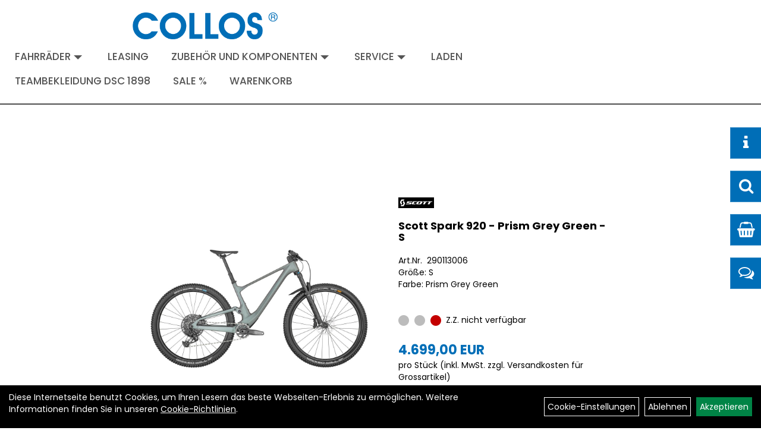

--- FILE ---
content_type: text/html; charset=utf-8
request_url: https://www.collos.de/Scott_Spark_920_-_Prism_Grey_Green_-_S_1.html
body_size: 10316
content:
<!DOCTYPE html>
<html lang="de">
<head>
	
	<link rel="apple-touch-icon-precomposed" href="layout/collos_pre/img/app_icon_180x180.png" />
	<meta name="msapplication-TileImage" content="layout/collos_pre/img/app_icon_270x270.png" />

	<title>Scott Spark 920 - Prism Grey Green - S - COLLOS</title>
	<link rel="icon" href="layout/collos_pre/favicon.ico" type="image/vnd.microsoft.icon">
	<meta http-equiv="X-UA-Compatible" content="IE=edge">
    <meta name="viewport" content="width=device-width, initial-scale=1">
	<base href="https://www.collos.de/" />
	<link rel="canonical" href="https://www.collos.de/Scott_Spark_920_-_Prism_Grey_Green_-_S_1.html">	
	<meta http-equiv="content-type" content="text/html; charset=utf-8" />
	<meta name="author" content="Collos Radsport" />
	<meta name="publisher" content="Collos Radsport" />
	<meta name="copyright" content="Collos Radsport" />
	<meta name="keywords" content="Scott, Spark, 920, -, Prism, Grey, Green, -, S" />
	<meta name="description" content="Scott Spark 920 - Prism Grey Green - S - Wenn du das perfekte Mountainbike beschreiben solltest, an was denkst du? Für uns ist es das neue Spark 920." />
	<meta name="page-topic" content="Scott Spark 920 - Prism Grey Green - S - Wenn du das perfekte Mountainbike beschreiben solltest, an was denkst du? Für uns ist es das neue Spark 920." />
	<meta name="abstract" content="Scott Spark 920 - Prism Grey Green - S - Wenn du das perfekte Mountainbike beschreiben solltest, an was denkst du? Für uns ist es das neue Spark 920." />
	<meta name="classification" content="Scott Spark 920 - Prism Grey Green - S - Wenn du das perfekte Mountainbike beschreiben solltest, an was denkst du? Für uns ist es das neue Spark 920." />
	<meta name="audience" content="Alle" />
	<meta name="page-type" content="Onlineshop" />
	<meta name="robots" content="INDEX,FOLLOW" />	<meta http-equiv="expires" content="86400" /> <!-- 1 Tag -->
	<meta http-equiv="pragma" content="no-cache" />
	<meta http-equiv="cache-control" content="no-cache" />
	<meta http-equiv="Last-Modified" content="Sun, 18 Jan 2026 00:02:43 CET" /> <!-- heute -->
	<meta http-equiv="Content-language" content="de" />
		<link rel="stylesheet" type="text/css" href="layout/collos_pre/css/bootstrap-3.3.6-dist/css/bootstrap.css" />
	<link rel="stylesheet" type="text/css" href="layout/collos_pre/css/font-awesome-4.7.0/css/font-awesome.min.css" />
	<link rel="stylesheet" type="text/css" href="layout/collos_pre/js/camera/css/camera.css" />
	<link rel="stylesheet" type="text/css" href="layout/collos_pre/js/jquery-simplyscroll-2.0.05/jquery.simplyscroll.css" />
	<link rel="shortcut icon" href="layout/collos_pre/favicon.ico" type="image/x-icon" />
	<!--<link rel="stylesheet" type="text/css" href="js/fancybox/jquery.fancybox-1.3.4.css" media="screen" />-->


	<!--<link rel="stylesheet" type="text/css" href="bx_styles/bx_styles.css" />-->
	<!-- bxSlider CSS file -->
	<!--<link href="js/bxSlider_4.1.2/jquery.bxslider.css" rel="stylesheet" />
	<link href="css/style.css" rel="stylesheet" type="text/css" />-->

	<!-- HTML5 Shim and Respond.js IE8 support of HTML5 elements and media queries -->
	<!-- WARNING: Respond.js doesn't work if you view the page via file:// -->
	<!--[if lt IE 9]>
	  <script src="js/html5shiv.js"></script>
	  <script src="js/respond.min.js"></script>
	<![endif]-->
	<link rel="stylesheet" type="text/css" href="layout/collos_pre/css/style.css" />
	<link rel="stylesheet" type="text/css" href="layout/collos_pre/css/artikel.css" />
<link rel="stylesheet" type="text/css" href="layout/collos_pre/js/fancybox-2.1.5/source/jquery.fancybox.css" />

	
</head>
<body>
	<div id="message"></div>
	<a href="#" class="backToTop"><span class="fa fa-chevron-up"></span></a>
	<div class="modal fade" id="myModal">
	  <div class="modal-dialog">
		<div class="modal-content">
		  <div class="modal-header">
			<button type="button" class="close" data-dismiss="modal" aria-label="Schließen">&times;</button>
			<h4 class="modal-title"></h4>
		  </div>
		  <div class="modal-body clearfix">
		  </div>
		  <div class="modal-footer">
			<button type="button" class="btn btn-default" data-dismiss="modal" aria-label="Schließen">Close</button>
		  </div>
		</div><!-- /.modal-content -->
	  </div><!-- /.modal-dialog -->
	</div><!-- /.modal -->
	
	<ul class="fixedSideMenu hidden-xs">
			<li><a href="#infoBox" class="top" aria-label="Kategorien"><i class="fa fa-info" aria-hidden="true" aria-label="Kategorien"></i></a></li>
			<li><a href="#searchBox" class="top" aria-label="Suche"><i class="fa fa-search" aria-hidden="true" aria-label="Suche"></i></a></li>
						<li><a href="#cartBox" class="top" aria-label="Warenkorb"><i class="fa fa-shopping-basket" aria-hidden="true" aria-label="Warenkorb"></i></a></li>
						<li><a href="#contactBox" class="top" aria-label="Kontakt"><i class="fa fa-comments-o" aria-hidden="true" aria-label="Kontakt"></i></a></li>
			<!--<li class="backToTop"><a href="#"><span class="glyphicon glyphicon-arrow-up"></span></a></li>-->
		</ul>
	<div class="fixedSide hidden-xs">
	
		<!--<ul class="fixedSideMenu">
			<li><a href="#infoBox" class="top"><i class="fa fa-info" aria-hidden="true"></i></a></li>
			<li><a href="#searchBox" class="top"><i class="fa fa-search" aria-hidden="true"></i></a></li>
						<li><a href="#cartBox" class="top"><i class="fa fa-shopping-basket" aria-hidden="true"></i></a></li>
						<li><a href="#contactBox" class="top"><i class="fa fa-comments-o" aria-hidden="true"></i></a></li>
		</ul>-->
		<div class="fixedSideContent">
			<div id="infoBox" class="fixedBox">
				<span class="boxHeader">Unser Sortiment</span>
				<ul class="col-xs-12 nav navbar-stacked Navi_mainkat"><li class="NaviItem_mainkatSelected "><a class="mainlinkselected" href="Fahrräder.html" title="Fahrräder - COLLOS">Fahrräder</a><ul class="Navi_subkat_1"><li class="NaviItem_subkat_1"><a class="" href="Fahrräder/Rennräder.html" title="Rennräder - COLLOS">Rennräder</a></li><li class="active NaviItem_subkatSelected_1"><a class="active selected_1" href="Fahrräder/Mountainbikes.html" title="Mountainbikes - COLLOS">Mountainbikes</a><ul class="Navi_subkat_2"><li class="NaviItem_subkat_2"><a class="" href="Fahrräder/Mountainbikes/MTB-Hardtail.html" title="MTB-Hardtail - COLLOS">MTB-Hardtail</a></li><li class="active NaviItem_subkatSelected_2"><a class="active selected_2 selectedKategorie" href="Fahrräder/Mountainbikes/MTB-Fully.html" title="MTB-Fully - COLLOS">MTB-Fully</a></li><li class="NaviItem_subkat_2"><a class="" href="Fahrräder/Mountainbikes/MTB-Rahmen.html" title="MTB-Rahmen - COLLOS">MTB-Rahmen</a></li></ul></li><li class="NaviItem_subkat_1"><a class="" href="Fahrräder/Trekkingräder.html" title="Trekkingräder - COLLOS">Trekkingräder</a></li><li class="NaviItem_subkat_1"><a class="" href="Fahrräder/Cross.html" title="Cross - COLLOS">Cross</a></li><li class="NaviItem_subkat_1"><a class="" href="Fahrräder/Fitness.html" title="Fitness - COLLOS">Fitness</a></li><li class="NaviItem_subkat_1"><a class="" href="Fahrräder/Elektroräder.html" title="Elektroräder - COLLOS">Elektroräder</a></li><li class="NaviItem_subkat_1"><a class="" href="Fahrräder/Cityräder.html" title="Cityräder - COLLOS">Cityräder</a></li><li class="NaviItem_subkat_1"><a class="" href="Fahrräder/Kinderräder.html" title="Kinderräder - COLLOS">Kinderräder</a></li><li class="NaviItem_subkat_1"><a class="" href="Fahrräder/Klappräder.html" title="Klappräder - COLLOS">Klappräder</a></li><li class="NaviItem_subkat_1"><a class="" href="Fahrräder/BMX.html" title="BMX - COLLOS">BMX</a></li></ul></li><li class="NaviItem_mainkat "><a class="mainlink" href="Komponenten_Zubehör.html" title="Komponenten Zubehör - COLLOS">Komponenten Zubehör</a></li><li class="NaviItem_mainkat "><a class="mainlink" href="Sonderangebote.html" title="Sonderangebote - COLLOS">Sonderangebote</a></li><li class="NaviItem_mainkat "><a class="mainlink" href="Bekleidung.html" title="Bekleidung - COLLOS">Bekleidung</a></li>
				<li class="NaviItem_mainkat">
					<a class="mainlink" href="neuigkeiten.php" title="COLLOS - Neuheiten">Neuheiten</a>
				</li></ul>			</div>
			<div id="searchBox" class="fixedBox">
				<span class="boxHeader">Artikelsuche</span>
				
<div id="schnellsuche" class="col-xs-12 nopadding">
	<form method="get" action="suche.php" id="searchForm" accept-charset="UTF-8">
	<div class="input-group">
		<input value="" id="suchfeld" class="form-control" name="suchbegriff" type="text" placeholder="Artikelsuche" onfocus="this.form.suchbegriff.value = '';" />
		<span class="input-group-btn" >
			<button class="btn btn-default" type="button" onclick="submit();" aria-label="Suchen"><span class="glyphicon glyphicon-search"></span></button>
		</span>	
		<input name="beschr" value="1" type="hidden" />
	</div>
	</form>
	<div class="searchPreview col-xs-12 thumbnail"></div>
</div>			</div>
						<div id="cartBox" class="fixedBox">
				<span class="boxHeader">Ihr Warenkorb</span>
				
<div class="warenkorbshortbg pull-left">
	<div id="warenkorbshort_inhalt">
		<a href="https://www.collos.de/warenkorb.php" title="Zum Warenkorb"><span class="glyphicon glyphicon-shopping-cart">&nbsp;</span>0 Artikel 0,00&nbsp;EUR</a>
	</div>
</div>
			</div>
						<div id="contactBox" class="fixedBox">
				<span class="boxHeader">Kontakt</span>
				Collos Radsport<br />
				Dresdner Straße 12/14<br />
				01454 Radeberg<br />
				<span class="icon_telefon">T: 03528447336</span><br />
				<span class="icon_fax">F: 03528414094</span><br />
				<span class="icon_mail">info@collos.de</span><br />
				<a href="cms_index.php?cms_selectedKat=59e60e8dd3556">kontaktieren Sie uns</a>
			</div>
		</div>
	</div>
	
		<div class="container-fluid p0">
	
		<div id="headerdiv" class="col-xs-12">
			<div id="headerlogo" class="clearfix col-lg-offset-2">
				<a href="./" title="COLLOS">
					<img class="img-responsive" src="layout/collos_pre/img/logo_collos_header.png" title="COLLOS" alt="COLLOS" />
				</a>
			</div>
			<div class="hidden-xs pull-right col-lg-offset--2">
				<ul class="ul1 nav navbar-nav" role="list"><li class="dropdown cmsLink1 ">
									<a class="dropdown-toggle " data-toggle="dropdown"  href="Fahrräder.html" title="Fahrräder">Fahrräder<span class="caret"></span></a>
									<ul class="dropdown-menu cmsSubUl1" role="list"><li class=" ">
														<a class="" href="Fahrräder/Rennräder.html" title="Rennrad">Rennrad</a>
														</li><li class=" ">
														<a class="" href="Fahrräder/Rennräder/Gravel.html" title="Gravel">Gravel</a>
														</li><li class=" ">
														<a class="" href="Fahrräder/Mountainbikes.html" title="MTB">MTB</a>
														</li><li class=" ">
														<a class="" href="Fahrräder/Elektroräder.html" title="E-Bike">E-Bike</a>
														</li><li class=" ">
														<a class="" href="Fahrräder/Cross.html" title="Cross">Cross</a>
														</li><li class=" ">
														<a class="" href="Fahrräder/Fitness.html" title="Fitness">Fitness</a>
														</li><li class=" ">
														<a class="" href="Fahrräder/Trekkingräder.html" title="Trekking">Trekking</a>
														</li><li class=" ">
														<a class="" href="Fahrräder/Cityräder.html" title="City">City</a>
														</li><li class=" ">
														<a class="" href="Fahrräder/Kinderräder.html" title="Kinder">Kinder</a>
														</li><li class=" ">
														<a class="" href="Fahrräder/Klappräder.html" title="Klapprad">Klapprad</a>
														</li><li class=" ">
														<a class="" href="Fahrräder/BMX.html" title="BMX">BMX</a>
														</li></ul></li><li class="cmsLink1 ">
									<a class="" href="https://www.collos.de/Leasingpartner" title="Leasing">Leasing</a>
									</li><li class="dropdown cmsLink1 ">
									<a class="dropdown-toggle " data-toggle="dropdown"  href="Komponenten_Zubehör.html" title="Zubehör und Komponenten">Zubehör und Komponenten<span class="caret"></span></a>
									<ul class="dropdown-menu cmsSubUl1" role="list"><li class=" ">
														<a class="" href="Komponenten_Zubehör/Zubehör.html" title="Zubehör">Zubehör</a>
														</li><li class=" ">
														<a class="" href="Komponenten_Zubehör/Komponenten.html" title="Komponenten">Komponenten</a>
														</li></ul></li><li class="dropdown cmsLink1 ">
									<a class="dropdown-toggle " data-toggle="dropdown"  href="#" title="Service">Service<span class="caret"></span></a>
									<ul class="dropdown-menu cmsSubUl1" role="list"><li class="cmsSubLi1 ">
														<a class="cmsSubLink" href="https://www.collos.de/Werkstatt_" title="Werkstatt">Werkstatt</a>
														</li><li class="cmsSubLi1 ">
														<a class="cmsSubLink" href="https://www.collos.de/Individuelle_Beratung" title="Individuelle Beratung">Individuelle Beratung</a>
														</li><li class="cmsSubLi1 ">
														<a class="cmsSubLink" href="https://www.collos.de/Bikefitting" title="Bikefitting">Bikefitting</a>
														</li><li class="cmsSubLi1 ">
														<a class="cmsSubLink" href="https://www.collos.de/Aufbau_und_Anpassung" title="Aufbau und Anpassung">Aufbau und Anpassung</a>
														</li><li class="cmsSubLi1 ">
														<a class="cmsSubLink" href="https://www.collos.de/Verleih" title="Verleih">Verleih</a>
														</li></ul></li><li class="cmsLink1 ">
									<a class="" href="https://www.collos.de/Ladengeschäft" title="Laden">Laden</a>
									</li><li class="cmsLink1 ">
									<a class="" href="Bekleidung/DSC_Teamkleidung.html" title="Teambekleidung DSC 1898">Teambekleidung DSC 1898</a>
									</li><li class="cmsLink1 ">
									<a class="" href="Sonderangebote.html" title="Sale %">Sale %</a>
									</li><li class="cmsLink1 ">
									<a class="" href="https://www.collos.de/warenkorb.php" title="Warenkorb">Warenkorb</a>
									</li></ul>			</div>
						<div class="visible-xs col-xs-12 col-md-12 mt10"  role="navigation">
				
<div class="warenkorbshortbg pull-left">
	<div id="warenkorbshort_inhalt">
		<a href="https://www.collos.de/warenkorb.php" title="Zum Warenkorb"><span class="glyphicon glyphicon-shopping-cart">&nbsp;</span>0 Artikel 0,00&nbsp;EUR</a>
	</div>
</div>
	
			</div>
						<div id="xsMainNav" class="visible-xs navbar navbar-default col-xs-12 col-md-12 mt10"  role="navigation">
			
				<div class="col-xs-10 p0 mt10">
					
<div id="schnellsuche" class="col-xs-12 nopadding">
	<form method="get" action="suche.php" id="searchForm" accept-charset="UTF-8">
	<div class="input-group">
		<input value="" id="suchfeld" class="form-control" name="suchbegriff" type="text" placeholder="Artikelsuche" onfocus="this.form.suchbegriff.value = '';" />
		<span class="input-group-btn" >
			<button class="btn btn-default" type="button" onclick="submit();" aria-label="Suchen"><span class="glyphicon glyphicon-search"></span></button>
		</span>	
		<input name="beschr" value="1" type="hidden" />
	</div>
	</form>
	<div class="searchPreview col-xs-12 thumbnail"></div>
</div>				</div>
				<button type="button" class="navbar-toggle btn btn-default pull-right collapsed" data-toggle="collapse" data-target="#collapsable-2"><!--#collapsable-2,.navigation_unterkategorien_1-->
					<span class="sr-only">Toggle navigation</span>
					<span class="icon-bar"></span>
					<span class="icon-bar"></span>
					<span class="icon-bar"></span>
				</button>
				<div class="collapse navbar-collapse col-xs-12" id="collapsable-2">
					<div class="visible-xs mobileNaviMain">
										<ul class="ul1 nav navbar-nav" role="list"><li class="dropdown cmsLink1 ">
									<a class="dropdown-toggle " data-toggle="dropdown"  href="Fahrräder.html" title="Fahrräder">Fahrräder<span class="caret"></span></a>
									<ul class="dropdown-menu cmsSubUl1" role="list"><li class=" ">
														<a class="" href="Fahrräder/Rennräder.html" title="Rennrad">Rennrad</a>
														</li><li class=" ">
														<a class="" href="Fahrräder/Rennräder/Gravel.html" title="Gravel">Gravel</a>
														</li><li class=" ">
														<a class="" href="Fahrräder/Mountainbikes.html" title="MTB">MTB</a>
														</li><li class=" ">
														<a class="" href="Fahrräder/Elektroräder.html" title="E-Bike">E-Bike</a>
														</li><li class=" ">
														<a class="" href="Fahrräder/Cross.html" title="Cross">Cross</a>
														</li><li class=" ">
														<a class="" href="Fahrräder/Fitness.html" title="Fitness">Fitness</a>
														</li><li class=" ">
														<a class="" href="Fahrräder/Trekkingräder.html" title="Trekking">Trekking</a>
														</li><li class=" ">
														<a class="" href="Fahrräder/Cityräder.html" title="City">City</a>
														</li><li class=" ">
														<a class="" href="Fahrräder/Kinderräder.html" title="Kinder">Kinder</a>
														</li><li class=" ">
														<a class="" href="Fahrräder/Klappräder.html" title="Klapprad">Klapprad</a>
														</li><li class=" ">
														<a class="" href="Fahrräder/BMX.html" title="BMX">BMX</a>
														</li></ul></li><li class="cmsLink1 ">
									<a class="" href="https://www.collos.de/Leasingpartner" title="Leasing">Leasing</a>
									</li><li class="dropdown cmsLink1 ">
									<a class="dropdown-toggle " data-toggle="dropdown"  href="Komponenten_Zubehör.html" title="Zubehör und Komponenten">Zubehör und Komponenten<span class="caret"></span></a>
									<ul class="dropdown-menu cmsSubUl1" role="list"><li class=" ">
														<a class="" href="Komponenten_Zubehör/Zubehör.html" title="Zubehör">Zubehör</a>
														</li><li class=" ">
														<a class="" href="Komponenten_Zubehör/Komponenten.html" title="Komponenten">Komponenten</a>
														</li></ul></li><li class="dropdown cmsLink1 ">
									<a class="dropdown-toggle " data-toggle="dropdown"  href="#" title="Service">Service<span class="caret"></span></a>
									<ul class="dropdown-menu cmsSubUl1" role="list"><li class="cmsSubLi1 ">
														<a class="cmsSubLink" href="https://www.collos.de/Werkstatt_" title="Werkstatt">Werkstatt</a>
														</li><li class="cmsSubLi1 ">
														<a class="cmsSubLink" href="https://www.collos.de/Individuelle_Beratung" title="Individuelle Beratung">Individuelle Beratung</a>
														</li><li class="cmsSubLi1 ">
														<a class="cmsSubLink" href="https://www.collos.de/Bikefitting" title="Bikefitting">Bikefitting</a>
														</li><li class="cmsSubLi1 ">
														<a class="cmsSubLink" href="https://www.collos.de/Aufbau_und_Anpassung" title="Aufbau und Anpassung">Aufbau und Anpassung</a>
														</li><li class="cmsSubLi1 ">
														<a class="cmsSubLink" href="https://www.collos.de/Verleih" title="Verleih">Verleih</a>
														</li></ul></li><li class="cmsLink1 ">
									<a class="" href="https://www.collos.de/Ladengeschäft" title="Laden">Laden</a>
									</li><li class="cmsLink1 ">
									<a class="" href="Bekleidung/DSC_Teamkleidung.html" title="Teambekleidung DSC 1898">Teambekleidung DSC 1898</a>
									</li><li class="cmsLink1 ">
									<a class="" href="Sonderangebote.html" title="Sale %">Sale %</a>
									</li><li class="cmsLink1 ">
									<a class="" href="https://www.collos.de/warenkorb.php" title="Warenkorb">Warenkorb</a>
									</li></ul>					<ul class="col-xs-12 nav navbar-stacked Navi_mainkat"><li class="NaviItem_mainkatSelected "><a class="mainlinkselected" href="Fahrräder.html" title="Fahrräder - COLLOS">Fahrräder</a><ul class="Navi_subkat_1"><li class="NaviItem_subkat_1"><a class="" href="Fahrräder/Rennräder.html" title="Rennräder - COLLOS">Rennräder</a></li><li class="active NaviItem_subkatSelected_1"><a class="active selected_1" href="Fahrräder/Mountainbikes.html" title="Mountainbikes - COLLOS">Mountainbikes</a><ul class="Navi_subkat_2"><li class="NaviItem_subkat_2"><a class="" href="Fahrräder/Mountainbikes/MTB-Hardtail.html" title="MTB-Hardtail - COLLOS">MTB-Hardtail</a></li><li class="active NaviItem_subkatSelected_2"><a class="active selected_2 selectedKategorie" href="Fahrräder/Mountainbikes/MTB-Fully.html" title="MTB-Fully - COLLOS">MTB-Fully</a></li><li class="NaviItem_subkat_2"><a class="" href="Fahrräder/Mountainbikes/MTB-Rahmen.html" title="MTB-Rahmen - COLLOS">MTB-Rahmen</a></li></ul></li><li class="NaviItem_subkat_1"><a class="" href="Fahrräder/Trekkingräder.html" title="Trekkingräder - COLLOS">Trekkingräder</a></li><li class="NaviItem_subkat_1"><a class="" href="Fahrräder/Cross.html" title="Cross - COLLOS">Cross</a></li><li class="NaviItem_subkat_1"><a class="" href="Fahrräder/Fitness.html" title="Fitness - COLLOS">Fitness</a></li><li class="NaviItem_subkat_1"><a class="" href="Fahrräder/Elektroräder.html" title="Elektroräder - COLLOS">Elektroräder</a></li><li class="NaviItem_subkat_1"><a class="" href="Fahrräder/Cityräder.html" title="Cityräder - COLLOS">Cityräder</a></li><li class="NaviItem_subkat_1"><a class="" href="Fahrräder/Kinderräder.html" title="Kinderräder - COLLOS">Kinderräder</a></li><li class="NaviItem_subkat_1"><a class="" href="Fahrräder/Klappräder.html" title="Klappräder - COLLOS">Klappräder</a></li><li class="NaviItem_subkat_1"><a class="" href="Fahrräder/BMX.html" title="BMX - COLLOS">BMX</a></li></ul></li><li class="NaviItem_mainkat "><a class="mainlink" href="Komponenten_Zubehör.html" title="Komponenten Zubehör - COLLOS">Komponenten Zubehör</a></li><li class="NaviItem_mainkat "><a class="mainlink" href="Sonderangebote.html" title="Sonderangebote - COLLOS">Sonderangebote</a></li><li class="NaviItem_mainkat "><a class="mainlink" href="Bekleidung.html" title="Bekleidung - COLLOS">Bekleidung</a></li>
				<li class="NaviItem_mainkat">
					<a class="mainlink" href="neuigkeiten.php" title="COLLOS - Neuheiten">Neuheiten</a>
				</li></ul>					</div>
				</div>
			</div>
		</div>
			<div class="col-xs-12 col-lg-8 col-lg-offset-2 p0" id="allaround">
		<div id="maindiv" class="col-xs-12 p0">
						<div id="inhaltdivstart" class="col-xs-12 p0">
<div id="artikel_inhalt" class="col-xs-12">
										
		<!--<h1 class="title"><a href="Fahrräder/Mountainbikes/MTB-Fully.html">MTB-Fully</a></h1>-->
	
				
	
<div class="artikeldetaildiv col-xs-12 pt30 mt20">
	
	<div class="artikeldetaildiv_top mt30 col-xs-12 nopadding thumbnail ">
		
		<div class="artikeldetaildiv_top_left col-xs-12 col-md-6 thumbnail">
			<div class="col-xs-12">
				<a class="lightbox fancybox.image" href="getimage.php?artikelid=80846-7615523500932&size=xl&image=1" title="Scott Spark 920 - Prism Grey Green - S">
					<img src="getimage.php?artikelid=80846-7615523500932&size=xl&image=1" title="Scott Spark 920 - Prism Grey Green - S" alt="Scott Spark 920 - Prism Grey Green - S" onError="this.onerror=null;this.src='layout/'collos_pre/img/keinbild_1.jpg'"/>
				</a>
			</div>
			
			<div class="col-xs-12">
				<div class="minibilder col-xs-12 nopadding">
							
				
								
					
				
								
					
				
								
					
				
								
					
				
				
				
			
				
			
			

				</div>
				<br />
				
			</div>
			
		</div>
		<div class="col-xs-12 col-md-6 ">
			<div class="artikeldetaildiv_top_right col-xs-12">
				<div class="productNewReduced"></div>
				<div id="msg80846-7615523500932"></div>
				<div class="artikelhersteller col-xs-12 p0 mb20"><img src="https://www.collos.de/content/images/hersteller/scott.jpg" alt="SCOTT" title="SCOTT" /></div>
				<h1><a class="artikellink" href="Scott_Spark_920_-_Prism_Grey_Green_-_S_1.html" title="Scott Spark 920 - Prism Grey Green - S - COLLOS">Scott Spark 920 - Prism Grey Green - S</a></h1>
				<span>Art.Nr.&nbsp; 290113006</span><br />
				Größe: S<br />Farbe: Prism Grey Green<br  /><br /><br />
				<div class="artikelampel col-xs-12 p0 mb20"><img src="https://www.collos.de/layout/collos_pre/img/ampel_rot.png" title="Z.Z. nicht verfügbar" alt="Z.Z. nicht verfügbar" />&nbsp;&nbsp;Z.Z. nicht verfügbar</div>
				<br />
				<span class="siesparen"></span><br />				
				<span class="preisanzeige">4.699,00 EUR</span>
				 pro Stück 
				(inkl. MwSt. zzgl. <a class="txtpopup" href="https://www.collos.de/versandkosten.php" title="Versandkosten für Scott Spark 920 - Prism Grey Green - S - COLLOS">Versandkosten für Grossartikel</a>)
				<br />
				<form method="POST" action="/routing.php" id="artikel80846-7615523500932" class="mt20 p0 col-xs-12">
					<div class="warenkorbmenge input-group">
						<span class="lable label label-danger">Z.Z. nicht verfügbar</span>
						
					</div>	
					<input name="kundenid" value="" type="hidden">
					<input name="artikel_id" value="80846-7615523500932" type="hidden">
				</form>
			</div>
		</div>
		
	</div>
	<div class="tab-content col-xs-12 pl30 pr30 pb30 pt15">
		<ul class="nav nav-tabs" id="tabs">
			
							
			<li class="active"><a href="#childartikel">Varianten des Artikels</a></li>
			<li><a href="#Spezifikationen">Spezifikationen</a></li>
			
				
							
			<li><a href="#fragen">Fragen zum Artikel</a></li>
			
				
			
			
		</ul>
		
						
		<div id="Spezifikationen" class="tab-pane fade in clearfix">
		
				
			Größe: S<br />Farbe: Prism Grey Green<br  /><br />
			Wenn du das perfekte Mountainbike beschreiben solltest, an was denkst du? Für uns ist es das neue Spark 920. Warum wir das gemacht haben? Weil es nicht nur leicht und besonders geeignet für alle Geländearten ist, sondern auch einfach toll aussieht. Trailbike mit kurzem Federweg? „Downcountry“-Gefährt? Gelegentlich auch Race-Bike? Nenne es wie du willst. Wir wissen nur, dass es ein verdammt geiles Mountainbike ist.<br>, <br>, Hinweis: Fahrradspezifikationen können ohne vorherige Ankündigung geändert werden.<br /><br />Rahmen: Spark Carbon HMF Mainframe with Alloy 6011 Swingarm, Integrated Suspension Technology, Flex Pivot / Adjustable head angle, Syncros Cable Integration System, BB92 / UDH Interface / 12x148mm with 55mm Chainline<br />Gabel: FOX 34 Float Performance Air Grip, 3-Modes / Kabolt 15x110mm axle / tapered steerer, 44mm offset / Reb. Adj. / Lockout / 130mm travel<br />Gabel Federweg: 130 mm<br />Dämpfer: FOX NUDE 5T EVOL Trunnion, SCOTT custom w. travel / geo adj., 3 modes: Lockout-Traction Control-Descend, Custom large Air volume / DPS / Reb. Adj., Travel 120-80-Lockout / T165X45mm<br />Dämpfer Federweg: 120 mm<br />Schaltwerk: SRAM GX Eagle AXS 12 Speed, Wireless Electronic Shift System<br />Schalthebel: SRAM GX Eagle AXS Rocker Controller<br />Anzahl Gänge: 12<br />Zahnkranz: SRAM XG1275 / 10-52 T<br />Kette/Riemen: <br />Kurbelsatz: SRAM GX Eagle DUB, 55mm CL / 32T<br />Innenlager: SRAM DUB PF 92 MTB Wide / shell 41x92mm<br />Bremsen vorne: SRAM DB8 4 Piston Disc<br />Bremsen hinten: SRAM DB8 4 Piston Disc<br />Bremsscheibe vorne: SRAM HS2 / 6 Bolt / 180mm<br />Bremsscheibe hinten: SRAM HS2 / 6 Bolt / 180mm<br />Laufradsatz: Syncros Silverton 2.5-30 6 Bolt, F: 15x110mm, R: 12x148mm, 30mm Tubeless ready rim 28H / XD Driver, Syncros Axle w/Removable Lever, with 6mm Allen, T30 and T25 Tools<br />Bereifung vorne: Schwalbe Wicked Will 29x2.4´´ EVO, Super Race / TLE / 67EPI / Addix Speed Soft<br />Bereifung hinten: Schwalbe Wicked Will 29x2.4´´ EVO, Super Race / TLE / 67EPI / Addix Speed Grip<br />Schutzbleche: Syncros Fork Fender<br />Steuersatz: Syncros - Acros Angle adjust & Cable Routing HS System, +-0.6° head angle adjustment, ZS56/28.6 – ZS56/40 MTB<br />Lenker: Syncros Fraser 1.5 DC Alloy 7075 D.B., mini Rise / back sweep 8° / 760mm<br />Vorbau: Syncros DC 1.5, Syncros Cable Integration System, 0° rise / 7050 Alloy / 31.8mm / 1 1/8´´<br />Griffe: Syncros Performance XC lock-on grips<br />Sattel: Syncros Tofino 2.0 Regular, CRMO rails<br />Sattelstütze: Syncros Duncan Dropper Post 1.5, 31.6mm / S size 125mm / M size 140mm / L size 150mm / XL size 150mm<br />Lenkerfernbedienung: SCOTT TwinLoc 2 Technology, Suspension & Dropper Remote, 3 Suspension modes<br />Gewicht: 12.9 kg<br />Empfehlung Mindestgröße: 160 cm<br />Empfehlung Maximalgröße: 170 cm<br />Zulässiges Gesamtgewicht: 128 kg<br /><br />
			
			
			
			
			<div class="hidden">
				<script type="application/ld+json">
            {"@context":"https:\/\/schema.org","@type":"Product","category":"MTB-Fully","sku":"290113006","gtin":"7615523500932","name":"Scott Spark 920 - Prism Grey Green - S","description":"Wenn du das perfekte Mountainbike beschreiben solltest, an was denkst du? F&uuml;r uns ist es das neue Spark 920. Warum wir das gemacht haben? Weil es nicht nur leicht und besonders geeignet f&uuml;r alle Gel&auml;ndearten ist, sondern auch einfach toll aussieht. Trailbike mit kurzem Federweg? &bdquo;Downcountry&ldquo;-Gef&auml;hrt? Gelegentlich auch Race-Bike? Nenne es wie du willst. Wir wissen nur, dass es ein verdammt geiles Mountainbike ist., , Hinweis: Fahrradspezifikationen k&ouml;nnen ohne vorherige Ank&uuml;ndigung ge&auml;ndert werden.Rahmen: Spark Carbon HMF Mainframe with Alloy 6011 Swingarm, Integrated Suspension Technology, Flex Pivot \/ Adjustable head angle, Syncros Cable Integration System, BB92 \/ UDH Interface \/ 12x148mm with 55mm ChainlineGabel: FOX 34 Float Performance Air Grip, 3-Modes \/ Kabolt 15x110mm axle \/ tapered steerer, 44mm offset \/ Reb. Adj. \/ Lockout \/ 130mm travelGabel Federweg: 130 mmD&auml;mpfer: FOX NUDE 5T EVOL Trunnion, SCOTT custom w. travel \/ geo adj., 3 modes: Lockout-Traction Control-Descend, Custom large Air volume \/ DPS \/ Reb. Adj., Travel 120-80-Lockout \/ T165X45mmD&auml;mpfer Federweg: 120 mmSchaltwerk: SRAM GX Eagle AXS 12 Speed, Wireless Electronic Shift SystemSchalthebel: SRAM GX Eagle AXS Rocker ControllerAnzahl G&auml;nge: 12Zahnkranz: SRAM XG1275 \/ 10-52 TKette\/Riemen: Kurbelsatz: SRAM GX Eagle DUB, 55mm CL \/ 32TInnenlager: SRAM DUB PF 92 MTB Wide \/ shell 41x92mmBremsen vorne: SRAM DB8 4 Piston DiscBremsen hinten: SRAM DB8 4 Piston DiscBremsscheibe vorne: SRAM HS2 \/ 6 Bolt \/ 180mmBremsscheibe hinten: SRAM HS2 \/ 6 Bolt \/ 180mmLaufradsatz: Syncros Silverton 2.5-30 6 Bolt, F: 15x110mm, R: 12x148mm, 30mm Tubeless ready rim 28H \/ XD Driver, Syncros Axle w\/Removable Lever, with 6mm Allen, T30 and T25 ToolsBereifung vorne: Schwalbe Wicked Will 29x2.4&acute;&acute; EVO, Super Race \/ TLE \/ 67EPI \/ Addix Speed SoftBereifung hinten: Schwalbe Wicked Will 29x2.4&acute;&acute; EVO, Super Race \/ TLE \/ 67EPI \/ Addix Speed GripSchutzbleche: Syncros Fork FenderSteuersatz: Syncros - Acros Angle adjust &amp; Cable Routing HS System, +-0.6&deg; head angle adjustment, ZS56\/28.6 &ndash; ZS56\/40 MTBLenker: Syncros Fraser 1.5 DC Alloy 7075 D.B., mini Rise \/ back sweep 8&deg; \/ 760mmVorbau: Syncros DC 1.5, Syncros Cable Integration System, 0&deg; rise \/ 7050 Alloy \/ 31.8mm \/ 1 1\/8&acute;&acute;Griffe: Syncros Performance XC lock-on gripsSattel: Syncros Tofino 2.0 Regular, CRMO railsSattelst&uuml;tze: Syncros Duncan Dropper Post 1.5, 31.6mm \/ S size 125mm \/ M size 140mm \/ L size 150mm \/ XL size 150mmLenkerfernbedienung: SCOTT TwinLoc 2 Technology, Suspension &amp; Dropper Remote, 3 Suspension modesGewicht: 12.9 kgEmpfehlung Mindestgr&ouml;&szlig;e: 160 cmEmpfehlung Maximalgr&ouml;&szlig;e: 170 cmZul&auml;ssiges Gesamtgewicht: 128 kg","color":"Prism Grey Green","size":"S","brand":"SCOTT","offers":{"@type":"offer","availability":"https:\/\/schema.org\/OutOfStock","price":"4699.00","priceCurrency":"EUR","priceValidUntil":"2026-01-19","url":"https:\/\/www.collos.de\/Scott_Spark_920_-_Prism_Grey_Green_-_S_1.html"},"image":{"@type":"ImageObject","contentUrl":"https:\/\/www.collos.de\/getimage.php?artikelid=80846-7615523500932&size=xl&image=1","name":"Scott Spark 920 - Prism Grey Green - S ,SCOTT"}}
        </script>
			</div>
		</div>
						
		<div id="childartikel" class="tab-pane active fade in">
							
				<div class="col-xs-12 p0">
					<div class="childartikeldiv thuxmbnail col-xs-12 p0">
						<div id="msg80846-7615523500949"></div>
						
						<div class="childartikeldiv_left col-xs-12 col-md-6 p0">
							<div class="childartikeldiv_left col-xs-12 col-lg-6">
								<h4><a class="artikellink" href="Scott_Spark_920_-_Prism_Grey_Green_-_M_1.html" title="Scott Spark 920 - Prism Grey Green - M - COLLOS">Scott Spark 920 - Prism Grey Green - M</a></h4>
								
							</div>
							<div class="col-xs-12 col-lg-5">
								Art.Nr. 290113008<br />
								Größe: M<br />Farbe: Prism Grey Green<br  />
							</div>
						</div>
						
						<div class="childartikeldiv_left col-xs-12 col-md-6 p0">
							<div class="childartikeldiv_left col-xs-12 col-lg-5">
								<div class="artikelampel col-xs-12 p0"><img src="https://www.collos.de/layout/collos_pre/img/ampel_rot.png" title="Z.Z. nicht verfügbar" alt="Z.Z. nicht verfügbar" /><br />Z.Z. nicht verfügbar</div>
							</div>
							<div class="childartikeldiv_left col-xs-12 col-lg-5">
								
								<span class="preisanzeige">4.699,00 EUR</span>
								 pro Stück 
								(inkl. MwSt. zzgl. <a class="txtpopup" href="https://www.collos.de/versandkosten.php" title="Versandkosten für Scott Spark 920 - Prism Grey Green - M - COLLOS">Versandkosten für Grossartikel</a>)
								<span class="siesparen"></span>
							</div>
							
						</div>
					</div>
					<div class="hidden">
						
					</div>
				</div>
			
								
				<div class="col-xs-12 p0">
					<div class="childartikeldiv thuxmbnail col-xs-12 p0">
						<div id="msg80846-7615523500956"></div>
						
						<div class="childartikeldiv_left col-xs-12 col-md-6 p0">
							<div class="childartikeldiv_left col-xs-12 col-lg-6">
								<h4><a class="artikellink" href="Scott_Spark_920_-_Prism_Grey_Green_-_L_1.html" title="Scott Spark 920 - Prism Grey Green - L - COLLOS">Scott Spark 920 - Prism Grey Green - L</a></h4>
								
							</div>
							<div class="col-xs-12 col-lg-5">
								Art.Nr. 290113010<br />
								Größe: L<br />Farbe: Prism Grey Green<br  />
							</div>
						</div>
						
						<div class="childartikeldiv_left col-xs-12 col-md-6 p0">
							<div class="childartikeldiv_left col-xs-12 col-lg-5">
								<div class="artikelampel col-xs-12 p0"><img src="https://www.collos.de/layout/collos_pre/img/ampel_rot.png" title="Z.Z. nicht verfügbar" alt="Z.Z. nicht verfügbar" /><br />Z.Z. nicht verfügbar</div>
							</div>
							<div class="childartikeldiv_left col-xs-12 col-lg-5">
								
								<span class="preisanzeige">4.699,00 EUR</span>
								 pro Stück 
								(inkl. MwSt. zzgl. <a class="txtpopup" href="https://www.collos.de/versandkosten.php" title="Versandkosten für Scott Spark 920 - Prism Grey Green - L - COLLOS">Versandkosten für Grossartikel</a>)
								<span class="siesparen"></span>
							</div>
							
						</div>
					</div>
					<div class="hidden">
						
					</div>
				</div>
			
								
				<div class="col-xs-12 p0">
					<div class="childartikeldiv thuxmbnail col-xs-12 p0">
						<div id="msg80846-7615523500963"></div>
						
						<div class="childartikeldiv_left col-xs-12 col-md-6 p0">
							<div class="childartikeldiv_left col-xs-12 col-lg-6">
								<h4><a class="artikellink" href="Scott_Spark_920_-_Prism_Grey_Green_-_XL_1.html" title="Scott Spark 920 - Prism Grey Green - XL - COLLOS">Scott Spark 920 - Prism Grey Green - XL</a></h4>
								
							</div>
							<div class="col-xs-12 col-lg-5">
								Art.Nr. 290113012<br />
								Größe: XL<br />Farbe: Prism Grey Green<br  />
							</div>
						</div>
						
						<div class="childartikeldiv_left col-xs-12 col-md-6 p0">
							<div class="childartikeldiv_left col-xs-12 col-lg-5">
								<div class="artikelampel col-xs-12 p0"><img src="https://www.collos.de/layout/collos_pre/img/ampel_rot.png" title="Z.Z. nicht verfügbar" alt="Z.Z. nicht verfügbar" /><br />Z.Z. nicht verfügbar</div>
							</div>
							<div class="childartikeldiv_left col-xs-12 col-lg-5">
								
								<span class="preisanzeige">4.699,00 EUR</span>
								 pro Stück 
								(inkl. MwSt. zzgl. <a class="txtpopup" href="https://www.collos.de/versandkosten.php" title="Versandkosten für Scott Spark 920 - Prism Grey Green - XL - COLLOS">Versandkosten für Grossartikel</a>)
								<span class="siesparen"></span>
							</div>
							
						</div>
					</div>
					<div class="hidden">
						
					</div>
				</div>
			
				
		</div>
		
				
						
		<div id="fragen" class="tab-pane fade">
			
			<div class=" anyForm mb10 " data-type="question" data-id="2">
				<div class="form-group ui-sortable-handle" id="Name" data-original-name="Name" data-type="Input"><label class="" for="input0696c15131ea03032569633">Ihr Name</label><input class="form-control" name="Name" tabindex="0" id="input0696c15131ea03032569633"></div><div class="form-group ui-sortable-handle" id="email" data-original-name="email" data-type="Email"><label class="required" for="input1696c15131ea59752397981">E-Mail-Adresse</label><input class="form-control" required="" name="email" id="input1696c15131ea59752397981"></div><div class="form-group ui-sortable-handle" id="Frage" data-original-name="Frage" data-type="Textarea"><label class="required" for="Textarea1">Textfeld</label><textarea class="form-control" id="Textarea1" tabindex="0" name="Frage" required=""></textarea></div>

		
			<div class="form-group mb10">
				<label for="copy696c15131e749669575322">Ich möchte eine Kopie dieser Nachricht erhalten</label>
				<input id="copy696c15131e749669575322" type="checkbox" name="_request_copy" value="1" />
			</div>
			<!--<div class="form-group requestCopyEMail">
				<label>Ihre E-Mail-Adresse</label>
				<input name="_customer_email" value="" />
			</div>-->
			<div class="form-group clearfix mb10">
				<label for="cap696c15131e755992485586">Sicherheitscode</label>
				<div>
					<img class="captcha_image" src="https://www.collos.de/includes/captcha/captcha.php" alt="CAPTCHA Image" /><br />
					<p>Bitte geben Sie die Buchstaben und Zahlen aus dem Bild hier ein. Achten Sie auf Groß- und Kleinschreibung.</p>
					<input id="cap696c15131e755992485586" type="text" name="captcha_code" size="10" maxlength="6" class="form-control"  aria-label="Captcha" />		
				</div>
			</div><input name="artikelid" value="80846-7615523500932" type="hidden" />
			<div class="form-group" id="Checkbox_Datenschutz" data-original-name="Checkbox_Datenschutz" data-type="Checkbox" data-index="-1">
				<label class="required" for="ds696c15131e75b501141921">
					Die <a href="/datenschutz.php" target="_blank">Datenschutzerklärung</a> habe ich zur Kenntnis genommen.
				</label>
				<input id="ds696c15131e75b501141921" class="" name="Checkbox_Datenschutz" value="1" required="" type="checkbox">
			</div>
				<input name="id" value="2" type="hidden"/>
				<input name="action" value="sendAnyForm" type="hidden"/>
				<button class="btn btn-primary submitAnyForm">Abschicken</button>
				<p style="font-size: 14px;color: #B60000;margin-top:10px">* = Pflichtangabe</p>
			</div>
			<div class="clearfix"></div>
		</div>
		
				
		
		
	</div>
	
</div>
								
				</div>
			</div><!-- ENDE INHALT-->
			
		</div><!-- EDNE Maindiv -->	
</div>
		<div class="col-xs-12" id="footerBox">
			<div class="col-xs-12 col-lg-8 col-lg-offset-2">
				<div class="col-xs-12 p0 clearfix titelwrapper">
					<span class="heading_line blue"><span class="heading_text">Service</span></span>
				</div>
				
				<div class="row bigrow">
					<div class="col-xs-12 col-md-4 mt10 mb10">
						<p><strong>Aufbau und Anpassung</strong></p>
						<p>Wir realisieren Aufbau und Anpassung eines individuell auf Sie abgestimmten Fahrrades. Dabei bieten wir alles aus einer Hand. Von der Beratung, der Vermessung mit modernster Messtechnik und der eigenen Fachwerkstatt ...<br />
<strong><a href="./cms_index.php?cms_selectedKat=5a071ee7eb59f">mehr erfahren</a></strong></p>
					</div>
					<div class="col-xs-12 col-md-4 mt10 mb10">
						<p><strong>Werkstatt</strong></p>
						<p>Wir reparieren Fahrr&auml;der aller Radmarken. Ganz egal, wo Sie Ihr Fahrrad erworben haben&nbsp;&ndash; wir bieten einen schnellen und zuverl&auml;ssigen Service. Unsere Werkstattleistungen umfassen folgende Angebote ...<br />
<strong><a href="./cms_index.php?cms_selectedKat=5a071df80c811">mehr erfahren</a></strong></p>
					</div>
					<div class="col-xs-12 col-md-4 mt10 mb10">
						<p><strong>Verleih</strong></p>
						<p>Sie wollen brandaktuelle Modelle auf Herz und Nieren testen? Sie ben&ouml;tigen ein Leihrad oder einen Gep&auml;ckanh&auml;nger? Schauen Sie sich unser aktuelles Vermietungssortiment an und w&auml;hlen Sie ...<br />
<strong><a href="./cms_index.php?cms_selectedKat=5a071f2056ec9">mehr erfahren</a></strong></p>
					</div>
				</div>
				<div class="row smallrow">
					<div class="col-xs-12 col-sm-6 mt10 mb10">
					<a href="./cms_index.php?cms_selectedKat=5a071e1b3ffad"><img alt="Torsten Hiekmann Bikefitting" src="/userfiles/image/Boxen/box_bikefitting_korr.jpg" /></a>					</div>
					<div class="col-xs-12 col-sm-6 mt10 mb10">
					<a href="https://www.facebook.com/collosradsport/" target="_blank"><img alt="Collos Radsport Aktuelles" src="/userfiles/image/Boxen/box_aktuelles_korr.jpg" /></a>					</div>
				</div>
			</div>
		</div>
		<div id="footer" class="col-xs-12 col-md-12">
			<div class="wrapper col-xs-12 col-lg-8 col-lg-offset-2">
				
				<div class="col-xs-12 col-md-4 col-lg-3">
					<span class="footer_heading">Collos</span>
					<ul class="ul14 nav nav-stacked col-xs-12" role="list"><li class="cmsLink14 ">
									<a class="" href="https://www.collos.de/kontakt.php" title="Kontakt">Kontakt</a>
									</li><li class="cmsLink14 ">
									<a class="" href="https://www.collos.de/agb.php" title="AGB">AGB</a>
									</li><li class="cmsLink14 ">
									<a class="" href="https://www.collos.de/datenschutz.php" title="Datenschutz">Datenschutz</a>
									</li><li class="cmsLink14 ">
									<a class="" href="https://www.collos.de/batterieentsorgung.php" title="Batterieentsorgung">Batterieentsorgung</a>
									</li><li class="cmsLink14 ">
									<a class="" href="https://www.collos.de/impressum.php" title="Impressum">Impressum</a>
									</li></ul>				</div>
				
				
				<div class="col-xs-12 col-md-4 col-lg-3">
					<span class="footer_heading">Kontakt</span>
					<div class="col-xs-12 p0">
						<span class="icon_home"></
							Collos Radsport<br />
							Dresdner Straße 12/14<br />
							01454 Radeberg<br />
						</span>
						<span class="icon_telefon">03528447336</span>
						<span class="icon_mail">info@collos.de</span>
						<span class="icon_facebook">
						<a href="https://www.facebook.com/collosradsport/" target="_blank">Facebook</a>						</span>
					</div>
				</div>
				<div class="col-xs-12 p0 col-md-4 col-lg-2">
					<span class="footer_heading">Öffnungszeiten</span>
					Montag geschlossen<br />
<br />
Dienstag bis Freitag<br />
10:00 bis 18:00 Uhr<br />
<br />
Samstag<br />
10:00 bis 16:00 Uhr<br />
&nbsp;				</div>
				<div class="col-xs-12 col-sm-6 col-md-4 col-lg-2">
					<span class="footer_heading">Produkte</span>
					<ul class="navigation_hauptkategorien nav navbar-nav"><li class="navigation_hauptkategorien_liSelected "><a class="mainlinkselected" href="Fahrräder.html" title="Fahrräder - COLLOS">Fahrräder</a></li><li class="navigation_hauptkategorien_li "><a class="mainlink" href="Komponenten_Zubehör.html" title="Komponenten Zubehör - COLLOS">Komponenten Zubehör</a></li><li class="navigation_hauptkategorien_li "><a class="mainlink" href="Sonderangebote.html" title="Sonderangebote - COLLOS">Sonderangebote</a></li><li class="navigation_hauptkategorien_li "><a class="mainlink" href="Bekleidung.html" title="Bekleidung - COLLOS">Bekleidung</a></li>
				<li class="navigation_hauptkategorien_li">
					<a class="mainlink" href="neuigkeiten.php" title="COLLOS - Neuheiten">Neuheiten</a>
				</li></ul>				</div>
				<div class="col-xs-12 col-md-4 col-lg-2">
					<span class="footer_heading">Shop</span>
					<ul class="ul12 nav nav-stacked col-xs-12" role="list"><li class="cmsLink12 ">
									<a class="" href="https://www.collos.de/sonderangebote.php" title="Top Artikel">Top Artikel</a>
									</li><li class="cmsLink12 ">
									<a class="" href="https://www.collos.de/warenkorb.php" title="Warenkorb">Warenkorb</a>
									</li><li class="cmsLink12 ">
									<a class="" href="https://www.collos.de/versandkosten.php" title="Versandkosten">Versandkosten</a>
									</li><li class="cmsLink12 ">
									<a class="" href="https://www.collos.de/Zahlungsarten" title="Zahlungsarten">Zahlungsarten</a>
									</li><li class="cmsLink12 ">
									<a class="" href="https://www.collos.de/widerrufsrecht.php" title="Widerrufsrecht">Widerrufsrecht</a>
									</li><li class="cmsLink12 ">
									<a class="" href="https://www.collos.de/anmelden.php" title="Als Kunde registrieren">Als Kunde registrieren</a>
									</li><li class="cmsLink12 ">
									<a class="" href="https://www.collos.de/login.php" title="Als Kunde anmelden">Als Kunde anmelden</a>
									</li></ul>				</div>
				
				
			</div>	
		</div>
	
</div>		
	<script type="text/javascript">
		var baseURL		= 'https://www.collos.de/';
	</script>
	<script src="layout/collos_pre/js/cc.js" >

	</script>	
	<script type="text/javascript" src="layout/collos_pre/js/jquery-1.11.3.min.js"></script>
	<script type="text/javascript" src="layout/collos_pre/js/jquery-ui.easing-only.min.js"></script>
	<script type="text/javascript" src="layout/collos_pre/css/bootstrap-3.3.6-dist/js/bootstrap.min.js"></script>
	<script type="text/javascript" src="layout/collos_pre/js/jquery-simplyscroll-2.0.05/jquery.simplyscroll.min.js"></script>
	<script src="layout/collos_pre/js/camera/scripts/jquery.easing.1.3.js"></script>
	<script src="layout/collos_pre/js/camera/scripts/jquery.mobile.customized.min.js"></script>	
	<script src="layout/collos_pre/js/camera/scripts/camera.min.js"></script>
	<script type="text/javascript" src="layout/collos_pre/js/main.js"></script>
<script type="text/javascript" src="layout/collos_pre/js/fancybox-2.1.5/source/jquery.fancybox.pack.js"></script>
<script type="text/javascript">
	$(document).ready(function(){
		if ($('a.lightbox').fancybox !== undefined){
			$('a.lightbox').fancybox({
				'transitionIn'		: 'elastic',
				'transitionOut'		: 'elastic',
				'titlePosition' 	: 'outside',
				'type'				: 'image', 
				'titleFormat'		: function(title, currentArray, currentIndex, currentOpts) {
					return '<span id="fancybox-title-over">Image ' + (currentIndex + 1) + ' / ' + currentArray.length + (title.length ? ' &nbsp; ' + title : '') + '</span>';
				}
			});
		}	
		
	});
	
	function doAsk(id){
		json = $('#article_question').serializeArray();	
		if ($.trim($('input[name="question_name"]').val()) == ""){
			$('input[name="question_name"]').focus()
			showMsg("error", "Sie müssen Ihren Namen eingeben!");
		}else if ($.trim($('input[name="question_email"]').val()) == ""){
			$('input[name="question_email"]').focus();
			showMsg("error", "Sie müssen Ihre E-Mail-Adresse eingeben!");
		}else if ($.trim($('textarea[name="question"]').val()) == ""){
			$('textarea[name="question"]').focus()
			showMsg("error", "Sie müssen Ihre Frage eingeben!");
		}else{
			json.push({"name" : "artikelid", "value" : id});
			json.push({"name" : "action", "value" : "askquestion"});
			postIt(json, function(res){
				if (res.state == "success"){$('#article_question')[0].reset();}
			});
		}
	}
	
	function doCallback(id){
		json = $('#article_callback').serializeArray();	
		if ($.trim($('input[name="callback_name"]').val()) == ""){
			$('input[name="callback_name"]').focus()
			showMsg("error", "Sie müssen Ihren Namen eingeben!");
		}else if ($.trim($('input[name="callback_telefon"]').val()) == ""){
			$('input[name="callback_telefon"]').focus();
			showMsg("error", "Sie müssen Ihre Telefonnummer eingeben!");
		}else{
			json.push({"name" : "artikelid", "value" : id});
			json.push({"name" : "action", "value" : "getcallback"});
			postIt(json, function(res){
				if (res.state == "success"){$('#article_callback')[0].reset();}
			});
		}
	}
	
	function doTellaFriend(id){
		json = $('#article_tellafriend').serializeArray();	
		if ($.trim($('input[name="tellafriend_name_sender"]').val()) == ""){
			$('input[name="tellafriend_name_sender"]').focus()
			showMsg("error", "Sie müssen Ihren Namen eingeben!");
		}else if ($.trim($('input[name="tellafriend_email_sender"]').val()) == ""){
			$('input[name="tellafriend_email_sender"]').focus();
			showMsg("error", "Sie müssen Ihre E-Mail-Adresse eingeben!");
		}else if ($.trim($('input[name="tellafriend_name_adressat"]').val()) == ""){
			$('input[name="tellafriend_name_adressat"]').focus();
			showMsg("error", "Sie müssen den Namen Ihres Freundes eingeben!");
		}else if ($.trim($('input[name="tellafriend_email_adressat"]').val()) == ""){
			$('input[name="tellafriend_email_adressat"]').focus();
			showMsg("error", "Sie müssen die E-Mail-Adresse Ihres Freundes eingeben!");
		}else if ($.trim($('textarea[name="tellafriend_message"]').val()) == ""){
			$('textarea[name="tellafriend_message"]').focus();
			showMsg("error", "Sie müssen Ihre Nachricht eingeben!");
		}else{
			json.push({"name" : "artikelid", "value" : id});
			json.push({"name" : "action", "value" : "tellafriend"});
			postIt(json, function(res){
				if (res.state == "success"){$('#article_tellafriend')[0].reset();}
			});
		}
	}
</script>	<div class="col-cs-12" id="cookie_information">
		<div class="col-xs-12 col-md-8" id="cookie_information_text">
			Diese Internetseite benutzt Cookies, um Ihren Lesern das beste Webseiten-Erlebnis zu ermöglichen. Weitere Informationen finden Sie in unseren <a href="https://www.collos.de/cookie_policy.php">Cookie-Richtlinien</a>.
		</div>
		<div class="col-xs-12 col-md-4 text-right" id="cookie_information_link">
			<a href="cookie.php">Cookie-Einstellungen</a>
			<a href="javascript:denyCookies();">Ablehnen</a>
			<a href="javascript:acceptCookies();" class="accept_cookie_btn">Akzeptieren</a>
		</div>
	</div>
	

<script type="application/ld+json">
            {"@context":"https:\/\/schema.org","@type":"Organization","name":"Collos Radsport","url":"www.collos.de","logo":"https:\/\/www.collos.de\/layout\/collos_pre\/img\/app_icon.png"}
        </script></body>
</html><script>
	document.addEventListener('DOMContentLoaded', function(ev){
		document.dispatchEvent(new CustomEvent('ems.show-artikel', {
			bubbles : true, 
			detail: false		}));
	})
</script><!-- Time: 0.19045305252075 --><!-- Time: 0.19046306610107 -->


--- FILE ---
content_type: text/javascript
request_url: https://www.collos.de/layout/collos_pre/js/cc.js
body_size: 930
content:
(function(){
var waitingScripts = [];
var nextScript = 0;
if (document.cookie.indexOf("ccmarketing") >=0){
	var iframes = document.getElementsByTagName("iframe");
	for (var i=0; i < iframes.length; i++){
		if (iframes[i].getAttribute("data-src") != null && iframes[i].getAttribute("data-src") != ""){
			iframes[i].src = iframes[i].getAttribute("data-src");

		}
	}
	Array.prototype.forEach.call(document.getElementsByTagName("script"), function(s){
		if (s.getAttribute("data-cctrl")=="yes"){
			waitingScripts.push(s);
		}
	});
	if (document.querySelector('.ccwarning') != null)
	{
		document.querySelector('.ccwarning').remove();
	}
	loadScript()
}else{
	var iframes = document.getElementsByTagName("iframe");
	for (var i=0; i < iframes.length; i++)
	{
		if (iframes[i].src && iframes[i].src != ""){
			iframes[i].setAttribute("data-src", iframes[i].src);
			iframes[i].src="";
		}
		var newNode = document.createElement('div');
		newNode.innerHTML = '<h4><span>Wegen Ihrer Cookie-Einstellungen wurden hier Inhalte blockiert!</span></h4>'+
		' <a href="cookie.php" style="color:#fff; text-decoration:underline;">Cookie-Einstellungen jetzt &auml;ndern</a>';
		newNode.classList = "alert alert-warning ccwarning";
		iframes[i].parentNode.insertBefore(newNode, iframes[i]);
	}
}
function loadScript(){
	if (waitingScripts.length > 0){
		if (nextScript < waitingScripts.length){
			var script = document.createElement( "script" )
			script.type = "text/javascript";

			Array.prototype.forEach.call(waitingScripts[nextScript].attributes, function(attr){
				if (attr.nodeName != "data-cctrl" && attr.nodeName != "type" && attr.nodeName != "src"){
					//var parts = attr.split("=")
					var newAttr = attr.nodeName;
					//parts.splice(0, 1);
					var value = attr.nodeValue;
					//value = value.substring(1, value.length-1);
					script.setAttribute(newAttr, value);
				}
			});


			if (waitingScripts[nextScript].src != ""){
				if(script.readyState) {  // only required for IE <9
					script.onreadystatechange = function() {
						if ( script.readyState === "loaded" || script.readyState === "complete" ) {
							script.onreadystatechange = null;
							nextScript++;
							loadScript();
						}
				    };
				} else {  //Others
					script.onload = function() {
						nextScript++;
						loadScript();
					};
				
				}

				script.src = waitingScripts[nextScript].src;
			}else{
				var data = (waitingScripts[nextScript].text || waitingScripts[nextScript].textContent || waitingScripts[nextScript].innerHTML || "" );
				try {
				  // doesn't work on ie...
				  script.appendChild(document.createTextNode(data));      
				} catch(e) {
				  // IE has funky script nodes
				  script.text = data;
				}
				nextScript++;
				loadScript();
			}
			document.getElementsByTagName( "head" )[0].appendChild( script );
		}else{

			waitingScripts = [];
			nextScript = 0;
		}
	}
}
})();